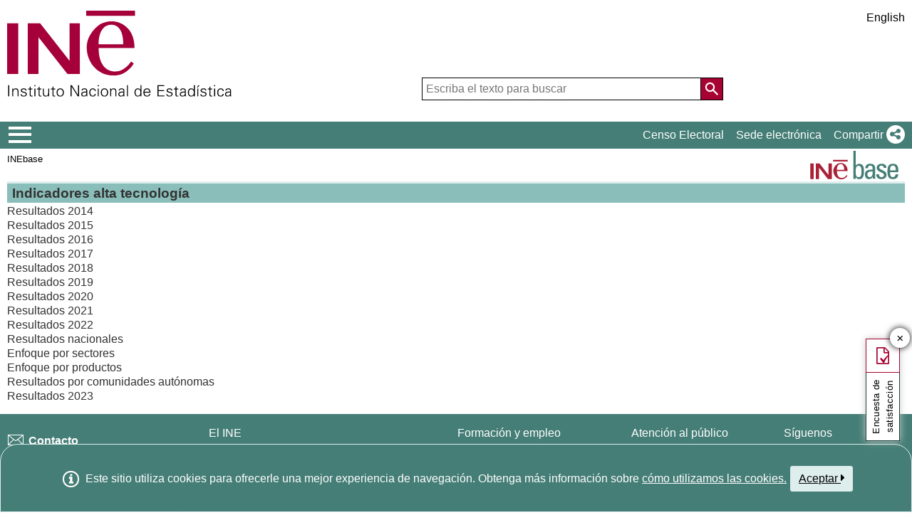

--- FILE ---
content_type: text/css
request_url: https://www.ine.es/menus/_b/fonts/ineicons/style.css
body_size: 1522
content:
@font-face {
  font-family: 'INEIcons';
  src:
    url('fonts/INEIcons.ttf?kqjsbp') format('truetype'),
    url('fonts/INEIcons.woff?kqjsbp') format('woff'),
    url('fonts/INEIcons.svg?kqjsbp#INEIcons') format('svg');
  font-weight: normal;
  font-style: normal;
  font-display: block;
}

.ii {
  /* use !important to prevent issues with browser extensions that change fonts */
  font-family: 'INEIcons' !important;
  speak: never;
  font-style: normal;
  font-weight: normal;
  font-variant: normal;
  text-transform: none;
  line-height: 1;

  /* Better Font Rendering =========== */
  -webkit-font-smoothing: antialiased;
  -moz-osx-font-smoothing: grayscale;
}

.ii-pushpin:before {
  content: "\e94a";
}
.ii-phone:before {
  content: "\e949";
}
.ii-location:before {
  content: "\e94b";
}
.ii-prev:before {
  content: "\e947";
}
.ii-next:before {
  content: "\e948";
}
.ii-first:before {
  content: "\e945";
}
.ii-last:before {
  content: "\e946";
}
.ii-table-rotate-left:before {
  content: "\e93f";
}
.ii-table-rotateLeft:before {
  content: "\e93f";
}
.ii-table-down:before {
  content: "\e940";
}
.ii-table-up:before {
  content: "\e941";
}
.ii-table-rotate-right:before {
  content: "\e942";
}
.ii-table-rotateRight:before {
  content: "\e942";
}
.ii-table-rotate:before {
  content: "\e943";
}
.ii-house-work:before {
  content: "\e93d";
}
.ii-houseWork:before {
  content: "\e93d";
}
.ii-sep-miga:before {
  content: "\e939";
}
.ii-SepMiga:before {
  content: "\e939";
}
.ii-sep-miga-raiz:before {
  content: "\e93a";
}
.ii-SepMigaRaiz:before {
  content: "\e93a";
}
.ii-database-add:before {
  content: "\e900";
}
.ii-databaseAdd:before {
  content: "\e900";
}
.ii-ayuda:before {
  content: "\e93c";
}
.ii-Ayuda:before {
  content: "\e93c";
}
.ii-api:before {
  content: "\e92e";
}
.ii-API:before {
  content: "\e92e";
}
.ii-angle-left:before {
  content: "\f104";
}
.ii-angle-right:before {
  content: "\f105";
}
.ii-angle-up:before {
  content: "\f106";
}
.ii-angle-down:before {
  content: "\f107";
}
.ii-share:before {
  content: "\f1e0";
}
.ii-empty:before {
  content: "\ffff";
}
.ii-link:before {
  content: "\e92b";
}
.ii-attachment:before {
  content: "\e92c";
}
.ii-newspaper:before {
  content: "\e929";
}
.ii-pause:before {
  content: "\e927";
}
.ii-play:before {
  content: "\e928";
}
.ii-world:before {
  content: "\e912";
}
.ii-chart:before {
  content: "\e926";
}
.ii-back:before {
  content: "\e914";
}
.ii-zip-file:before {
  content: "\e915";
}
.ii-check-all:before {
  content: "\e916";
}
.ii-check:before {
  content: "\e944";
}
.ii-th:before {
  content: "\e923";
}
.ii-th-large:before {
  content: "\e924";
}
.ii-list:before {
  content: "\e925";
}
.ii-instagram:before {
  content: "\e913";
}
.ii-user:before {
  content: "\e911";
}
.ii-login:before {
  content: "\e906";
}
.ii-file:before {
  content: "\66";
}
.ii-files-csv:before {
  content: "\63";
}
.ii-files-csvsc:before {
  content: "\e93e";
}
.ii-files-doc:before {
  content: "\64";
}
.ii-files-docx:before {
  content: "\65";
}
.ii-files-htm:before {
  content: "\e92a";
}
.ii-files-ical:before {
  content: "\e93b";
}
.ii-files-js:before {
  content: "\e92d";
}
.ii-files-px:before {
  content: "\61";
}
.ii-files-pdf:before {
  content: "\70";
}
.ii-files-rdf:before {
  content: "\72";
}
.ii-files-sdmx:before {
  content: "\80";
}
.ii-files-txt:before {
  content: "\74";
}
.ii-files-xls:before {
  content: "\78";
}
.ii-files-xlsx:before {
  content: "\79";
}
.ii-files-zip:before {
  content: "\7a";
}
.ii-home:before {
  content: "\e901";
}
.ii-times:before {
  content: "\e902";
}
.ii-external-link:before {
  content: "\e903";
}
.ii-copy:before {
  content: "\e90e";
}
.ii-widget-code:before {
  content: "\e90d";
}
.ii-file-check:before {
  content: "\e904";
}
.ii-metadata:before {
  content: "\e91a";
}
.ii-database:before {
  content: "\e934";
}
.ii-database-upload:before {
  content: "\e936";
}
.ii-databaseUpload:before {
  content: "\e936";
}
.ii-database-download:before {
  content: "\e937";
}
.ii-databaseDownload:before {
  content: "\e937";
}
.ii-basket:before {
  content: "\e938";
}
.ii-download:before {
  content: "\e907";
}
.ii-select-none:before {
  content: "\e91b";
}
.ii-select-all:before {
  content: "\e91c";
}
.ii-global:before {
  content: "\e052";
}
.ii-mail:before {
  content: "\e905";
}
.ii-leaf:before {
  content: "\e908";
}
.ii-twitter-x:before {
  content: "\e909";
}
.ii-facebook:before {
  content: "\e90a";
}
.ii-whatsapp:before {
  content: "\e90b";
}
.ii-linkedin:before {
  content: "\e90c";
}
.ii-minus:before {
  content: "\e90f";
}
.ii-plus:before {
  content: "\e910";
}
.ii-check-circle:before {
  content: "\e917";
}
.ii-file-text:before {
  content: "\e918";
}
.ii-maximize:before {
  content: "\e919";
}
.ii-sort-alpha-desc:before {
  content: "\e91e";
}
.ii-sort-alpha-asc:before {
  content: "\e91f";
}
.ii-info:before {
  content: "\e920";
}
.ii-font:before {
  content: "\e922";
}
.ii-feed:before {
  content: "\f09e";
}
.ii-bars-alt:before {
  content: "\f0c9";
}
.ii-bars:before {
  content: "\e921";
}
.ii-table:before {
  content: "\f0ce";
}
.ii-caret-down:before {
  content: "\f0d7";
}
.ii-caret-up:before {
  content: "\f0d8";
}
.ii-caret-left:before {
  content: "\f0d9";
}
.ii-caret-right:before {
  content: "\f0db";
}
.ii-sort:before {
  content: "\f0dc";
}
.ii-sort-desc:before {
  content: "\f0dd";
}
.ii-sort-asc:before {
  content: "\f0de";
}
.ii-ellipsis-v:before {
  content: "\f142";
}
.ii-youtube:before {
  content: "\ea9d";
}
.ii-file-pdf:before {
  content: "\f1c1";
}
.ii-file-word:before {
  content: "\f1c2";
}
.ii-file-excel:before {
  content: "\f1c3";
}
.ii-file-powerpoint:before {
  content: "\f1c4";
}
.ii-file-image:before {
  content: "\f1c5";
}
.ii-file-zip:before {
  content: "\f1c6";
}
.ii-file-audio:before {
  content: "\f1c7";
}
.ii-file-movie:before {
  content: "\f1c8";
}
.ii-file-code-o:before {
  content: "\f1c9";
}
.ii-folder:before {
  content: "\f114";
}
.ii-folder-open:before {
  content: "\f115";
}
.ii-cog:before {
  content: "\f013";
}
.ii-search:before {
  content: "\e91d";
}
.ii-edit:before {
  content: "\e932";
}
.ii-save:before {
  content: "\e933";
}
.ii-calendar:before {
  content: "\e953";
}
.ii-print:before {
  content: "\fa00";
}
.ii-trash:before {
  content: "\e92f";
}
.ii-by:before {
  content: "\e930";
}
.ii-cc:before {
  content: "\e931";
}
.ii-history:before {
  content: "\e935";
}
